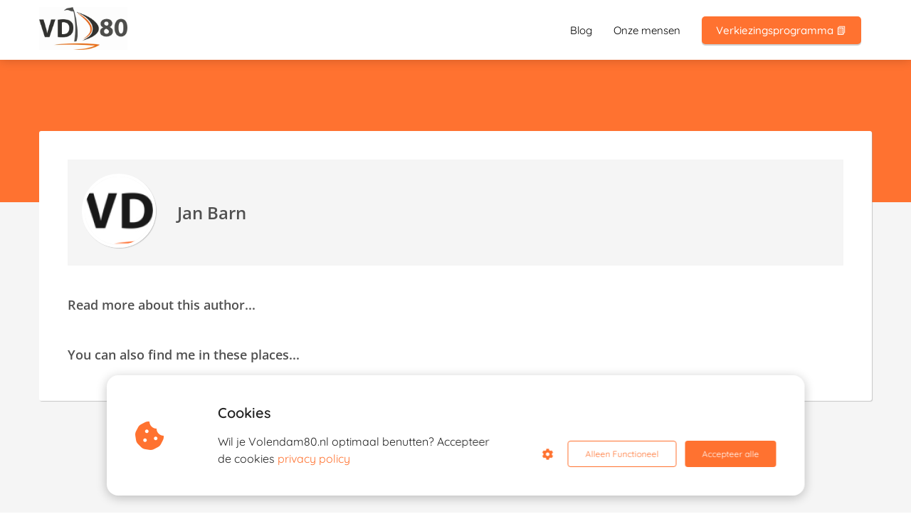

--- FILE ---
content_type: text/html; charset=UTF-8
request_url: https://volendam80.nl/author/jan-barn/
body_size: 8810
content:

            <!DOCTYPE html>
            <html lang="nl" prefix="og: https://ogp.me/ns#">
            <head>

            <meta http-equiv="Content-Type" content="text/html; charset=utf-8" />
            <meta name="viewport" content="width=device-width, initial-scale=1">
            <meta property="og:locale" content="nl_NL"><link rel="preload" fetchpriority="high" as="image" href="https://media-01.imu.nl/storage/volendam80.nl/2976/politieke-partij-volendam80.jpg" imagesrcset=""><link rel="preconnect" href="https://cdnjs.cloudflare.com"><link rel="preconnect" href="https://app.phoenixsite.nl"><link rel="preconnect" href="https://media-01.imu.nl"><link rel="icon" href="https://media-01.imu.nl/wp-content/uploads?url=volendam80.nl/favicon.ico" type="image/x-icon" />

            <!-- CSS to prevent Flash of content -->
            <style>
                body, html { 
                    max-width: 100%;
                    display: none;
                    font-family: "Roboto";
                }

                #wrapper {
                    min-height: 100%;
                }

                .pricing-stars p {
                    font-family: FontAwesome;
                }

                .editing-mode-message {
                    display: none !important;
                }
            </style><script>window.phx_track = window.phx_track || function() { (window.phx_track.q = window.phx_track.q || []).push(arguments) }</script><script defer>window.CookieConsent=new function(e){const t="cookie-warning-modal--popup";let n=JSON.parse(localStorage.getItem("cookieConsent")||"null");const c=!!n;function o(e=c){const t={c_consent_given:e};Object.entries(n).forEach((([e,n])=>{t[`c_consent_${e}`]=n})),"undefined"!=typeof phx_track&&phx_track("cookie_consent","","",t)}n={functional:!0,statistical:!1,marketing:!1,...n},o();const i=window.cookie_consent_compatibility_mode_enabled||!1;let s=null,a=null,l=null,d=null,u=null,r=null,k=null,h=null,g=null,m=null;const p=()=>{function t(e){h.checked=g.checked&&m.checked}s=e.getElementById("show-custom-settings"),a=e.getElementById("cookie"),l=e.getElementById("settings"),d=e.body,u=e.getElementById("accept-functional"),r=e.getElementById("accept-all"),k=e.getElementById("save-custom-settings"),h=e.getElementById("input-cookie-consent-all"),g=e.getElementById("input-cookie-consent-statistical"),m=e.getElementById("input-cookie-consent-marketing"),u.addEventListener("click",(function(){v(!1,!1),f(d,a)})),r.addEventListener("click",(function(){v(!0,!0),f(d,a)})),k.addEventListener("click",(function(){v(!!g.checked,!!m.checked),f(d,a),f(d,l)})),s.addEventListener("click",(function(){a.classList.remove("show"),setTimeout((function(){l.classList.add("show")}),100)})),h.addEventListener("change",(function(e){g.checked=e.target.checked,m.checked=e.target.checked})),g.addEventListener("change",t),m.addEventListener("change",t),c||setTimeout((()=>{L()}),1e3)};function f(e,n){n.classList.contains(t)&&e.classList.remove("active-popup"),n.classList.remove("show")}function v(t,c){n.statistical=t,n.marketing=c,localStorage.setItem("cookieConsent",JSON.stringify(n)),i?location.reload():_script_loader.loadScriptSrc(),e.dispatchEvent(new CustomEvent("cookie-consent-changed",{detail:{givenConsentItems:n}})),o(!0)}"complete"===e.readyState||"loaded"===e.readyState?p():e.addEventListener("DOMContentLoaded",p);const E=function(){g.checked=n.statistical,m.checked=n.marketing,h.checked=n.statistical&&n.marketing},L=function(){E(),a.classList.add("show"),a.classList.contains(t)&&d.classList.add("active-popup")};this.openCookieConsentPopup=function(){E(),l.classList.add("show"),d.classList.add("active-popup")},this.hasConsent=function(e){return n[e]||!1},this.getGivenConsentItems=function(){return n},this.hasGivenPreference=function(){return c}}(document);</script><script>window.pages_url = "https://app.phoenixsite.nl/";</script><script async src="[data-uri]" data-type="statistical"></script><script async src="[data-uri]" data-type="marketing"></script><meta property="fb:admins" content="582835145125465"/><!-- Facebook Pixel Code -->

<script data-type="marketing" lazy-script="[data-uri]"></script>

<noscript>

<img height="1" width="1" src="https://www.facebook.com/tr?id=310507047613981&ev=PageView

&noscript=1" />

</noscript>

<!-- End Facebook Pixel Code -->
<title>Jan Barn - VOLENDAM80.NL</title><meta name="robots" content="index, follow"/><link rel="dns-prefetch" href="//cdn.phoenixsite.nl" /><link><link rel="dns-prefetch" href="//app.phoenixsite.nl" /><link><link rel="canonical" href="https://volendam80.nl/author/jan-barn/"><meta property="og:type" content="article"/><meta property="og:title" content="Jan Barn - VOLENDAM80.NL"/><!-- Client scripts !-->
<script>var base_pages_api_url = "https://app.phoenixsite.nl/";</script>
<script>
  let url_string = window.location.href;
  let url = new URL(url_string);
  let order_value = url.searchParams.get("order_value");
  let order_name = url.searchParams.get("product_name");
  let order_sku = url.searchParams.get("sku");
  let order_number = url.searchParams.get("nr");
  let order_quantity = url.searchParams.get("quantity");

  if(!!order_value && !!order_name && !!order_sku && !!order_number && !!order_quantity) {
    window.dataLayer = window.dataLayer || [];
    dataLayer.push({
      "event": "purchase",
      "transactionId": order_number,
      "transactionTotal": order_value,
      "transactionProducts": [{
        "sku": order_sku,
        "name": order_name,
        "price": order_value,
        "quantity":order_quantity
      }] });
  }
</script>
<script defer src="https://cdnjs.cloudflare.com/ajax/libs/jquery/3.6.0/jquery.min.js"></script>
<script defer src="https://cdn.phoenixsite.nl/pageomatic/assets/js/client/parameter-vars.js?v=20251216193724"></script>
<script defer src="https://cdn.phoenixsite.nl/pageomatic/assets/js/client/img-popup-box.js?v=20251216193724"></script>
<script defer src="https://cdn.phoenixsite.nl/pageomatic/assets/js/client/video-popup-box.js?v=20251216193724"></script>
<script defer src="https://cdn.phoenixsite.nl/pageomatic/assets/js/client/portfolio-popup-box.js?v=20251216193724"></script>
<script defer src="https://cdn.phoenixsite.nl/pageomatic/assets/js/client/menu-scroll.js?v=20251216193724"></script>
<script defer src="https://cdn.phoenixsite.nl/pageomatic/assets/js/client/anchor-scroll-script.js?x=2&v=20251216193724"></script>
<script defer src="https://cdn.phoenixsite.nl/pageomatic/assets/js/client/box-slider-script.js?v=20251216193724"></script>
<script defer src="https://cdn.phoenixsite.nl/pageomatic/assets/js/client/common-scripts-ps.js?v=20251216193724"></script>
<script defer src="https://cdn.phoenixsite.nl/pageomatic/assets/js/client/two-step-optin-trigger.js?v=20251216193724"></script>
<script defer type='text/javascript' src="https://cdn.phoenixsite.nl/pageomatic/assets/js/client/phx-admin-menu.js?v=20251216193724"></script>
<script defer type='text/javascript' src="https://cdn.phoenixsite.nl/pageomatic/assets/js/client/fake-scroll.js"></script>
  <script defer src="https://cdn.phoenixsite.nl/pageomatic/assets/js/client/social-counter.js?v=20251216193724"></script>
  <script defer src="https://cdn.phoenixsite.nl/pageomatic/assets/js/client/news-unit-new.js?v=20251216193724"></script>
    <script async
            defer
            src="https://sc.imu.nl/js/phx-analytics.js?v=20251216193724"
            data-w-id="1723"
            data-p-t="author_template"
    ></script>
<link rel="stylesheet" type="text/css" href="https://cdn.phoenixsite.nl/pageomatic/assets/css/releases/card-theme-general.css?v=20251216193724"><link rel="stylesheet" type="text/css" href="https://cdn.phoenixsite.nl/pageomatic/assets/css/pages-phoenix-footers.css?v=20251216193724"><link rel="stylesheet" type="text/css" href="https://cdn.phoenixsite.nl/pageomatic/assets/css/master-style.css?v=20251216193724"><link rel="stylesheet" type="text/css" href="https://cdn.phoenixsite.nl/pageomatic/assets/css/releases/phx-admin-menu.css?v=20251216193724"><link rel="stylesheet" type="text/css" href="https://app.phoenixsite.nl/api/v1.0/assets/custom.css?domain=volendam80.nl&website_design_id=3603&v=20251216193724-1519056752"><link rel="preload" href="https://cdnjs.cloudflare.com/ajax/libs/font-awesome/5.15.4/css/all.min.css" as="style" onload="this.onload=null;this.rel='stylesheet'"><link rel="preload" href="https://cdn.phoenixsite.nl/pageomatic/assets/css/font-styles/poppins.css" as="style" onload="this.onload=null;this.rel='stylesheet'"><link rel="preload" href="https://cdn.phoenixsite.nl/pageomatic/assets/css/font-styles/didact-gothic.css" as="style" onload="this.onload=null;this.rel='stylesheet'"><link rel="preload" href="https://cdn.phoenixsite.nl/pageomatic/assets/css/font-styles/quicksand.css" as="style" onload="this.onload=null;this.rel='stylesheet'"><link rel="preload" href="https://cdn.phoenixsite.nl/pageomatic/assets/css/font-styles/raleway.css" as="style" onload="this.onload=null;this.rel='stylesheet'"><link rel="preload" href="https://cdn.phoenixsite.nl/pageomatic/assets/css/font-styles/montserrat.css" as="style" onload="this.onload=null;this.rel='stylesheet'"><link rel="preload" href="https://cdn.phoenixsite.nl/pageomatic/assets/css/font-styles/open-sans.css" as="style" onload="this.onload=null;this.rel='stylesheet'"><link rel="preload" href="https://cdn.phoenixsite.nl/pageomatic/assets/css/font-styles/roboto.css" as="style" onload="this.onload=null;this.rel='stylesheet'"><noscript><link rel="stylesheet" href="https://cdnjs.cloudflare.com/ajax/libs/font-awesome/5.15.4/css/all.min.css"><link rel="stylesheet" href="https://cdn.phoenixsite.nl/pageomatic/assets/css/font-styles/poppins.css"><link rel="stylesheet" href="https://cdn.phoenixsite.nl/pageomatic/assets/css/font-styles/didact-gothic.css"><link rel="stylesheet" href="https://cdn.phoenixsite.nl/pageomatic/assets/css/font-styles/quicksand.css"><link rel="stylesheet" href="https://cdn.phoenixsite.nl/pageomatic/assets/css/font-styles/raleway.css"><link rel="stylesheet" href="https://cdn.phoenixsite.nl/pageomatic/assets/css/font-styles/montserrat.css"><link rel="stylesheet" href="https://cdn.phoenixsite.nl/pageomatic/assets/css/font-styles/open-sans.css"><link rel="stylesheet" href="https://cdn.phoenixsite.nl/pageomatic/assets/css/font-styles/roboto.css"></noscript><script> window.phxsite = {"app_domain":"https:\/\/app.phoenixsite.nl","pages_version":2.1}; </script> </head><body><div id="wrapper">
            <script type="application/ld+json">
                {
                    "@context": "https://schema.org",
                    "@type": "Organization",

                    "@id": " https://volendam80.nl ",
                    "name" : " Volendam|80 ",
                    "url": " https://volendam80.nl ",
                    "email": " info@volendam80.nl ",
                    "telephone": "  ",
                    "address": {
                        "@type": "PostalAddress",
                        "streetAddress": " Willem van der Knoopdreef 1 ",
                        "addressLocality": " Volendam ",
                        "postalCode": " 1132 KN ",
                        "addressCountry": "NL"
                    },
                    "logo": "https://media-01.imu.nl/storage/volendam80.nl/2976/politieke-partij-volendam80.jpg", "sameAs" :
                    [
                        "https://www.facebook.com/PartijVolendam80/", "https://www.linkedin.com/company/volendam-80/"
                    ]
                }
            </script><div id="fb-root"></div><script>window.pages_url = "https://app.phoenixsite.nl/";</script><div>
    <div class="header-client-styling">
    <div class="basic-header-styling small-size-header">
        <div class="desktop-header fixed">
            <div style="background-color: #ffffff; color: #000000" class="preview-header-item small-size-header">
                <div class="header-item-placement normal-width-header">
                    <a href="https://volendam80.nl/" class="logo-link">
                        <div class="desktop-logo">
                            <img src="https://media-01.imu.nl/storage/volendam80.nl/2976/politieke-partij-volendam80.jpg" alt="politieke partij volendam80" title="Lokale partij Volendam80 in de gemeente Edam-Volendam" srcset="" width="" height="">
                        </div>
                    </a>
                    <div class="menu-bar">
                                                    <div class="menu-list menu-margin" style="color: #000000">
                                                                <a href="https://volendam80.nl/blog/" class="menu-link-styling" >
                                    <div class="menu-item menu-item-background    background-effect">
                                        Blog 
                                    </div>
                                </a>
                                                                                            </div>
                                                    <div class="menu-list menu-margin" style="color: #000000">
                                                                <a href="https://volendam80.nl/onze-mensen/" class="menu-link-styling" >
                                    <div class="menu-item menu-item-background    background-effect">
                                        Onze mensen 
                                    </div>
                                </a>
                                                                                            </div>
                                                                                                    <div class="menu-list">
                                <a href="https://volendam80.nl/verkiezingsprogramma-aanvragen/" >
                                    <div class="menu-item" style="color: #000000;">
                                        <div class="cta-header-button " style="color: #FFFFFF; background-color: #FF7230">
                                            Verkiezingsprogramma 📗 
                                        </div>
                                    </div>
                                </a>
                            </div>
                                            </div>
                </div>
            </div>
        </div>
    </div>
    <div class="mobile-header top-mobile-template">
        <div style="background-color: #ffffff; color: #000000" class="mobile-header-bar">
            <a href="https://volendam80.nl/">
                <div class="mobile-logo">
                   <img src="https://media-01.imu.nl/storage/volendam80.nl/2976/politieke-partij-volendam80.jpg" alt="politieke partij volendam80" title="Lokale partij Volendam80 in de gemeente Edam-Volendam" srcset="" width="" height="">
                </div>
            </a>
                <div class="mobile-header-menu-bar">
                <!-- BURGER ICON MUST BE CLICKABLE -->
                <div class="burger-menu-icon">
                    <i class="fa fa-bars"></i>
                </div>
            </div>
        </div>
        <!-- MENU ITEMS CONTAINER -->
        <div class="mobile-menu-item-container" style="background-color: #ffffff">
                                                                <a href="https://volendam80.nl/blog/">
                        <div class="mobile-menu-nav-item " style="color: #000000">
                            Blog 
                        </div>
                    </a>
                                                                                <a href="https://volendam80.nl/onze-mensen/">
                        <div class="mobile-menu-nav-item " style="color: #000000">
                            Onze mensen 
                        </div>
                    </a>
                                        <div class="mobile-bottom-flex">
                                                    <a class="mobile-cta-button" href="https://volendam80.nl/verkiezingsprogramma-aanvragen/" >
                    <div class="menu-item" style="color: #000000;">
                        <div class="cta-header-button " style="color: #FFFFFF; background-color: #FF7230">
                            Verkiezingsprogramma 📗 
                        </div>
                    </div>
                    </a>
                            </div>
        </div>
    </div>
</div>
</div><!-- pagespeedStartBodyTag !--><div class="two-step-optin-wrapper card-theme"><div class="two-step-popup primary-c-bg-gradient two-step-close"></div></div><div id="loadbalancer_valid_cache" style="display:none"></div><div class="blog_overview_element_wrapper" data-paginationtype="static"><div class="odd-even-row  all-devices  card-theme"><div class="row-nest-one" data-rowuuid="fa7f0910-8e52-465a-add0-3c1c180a2c94" id="1" data-element="basic-author-page"><div class="row-nest-two" id="content_row_40987221"><div class="row-nest-three row-bg-gray     " style="color: ; background-color: ; background-image: ; ">
    <div class="full-row no-padding-top higher-z-index card-theme card-theme-content" >
        <div class="author-page-wrap">
            <div class="author-page-top-bg primary-c-bg"></div>
            <div class="full-row-center">
                <div class="author-page-center">
                    <div class="author-top-wrap">
                        <div class="author-img">
                            <img src="https://media-01.imu.nl/storage/volendam80.nl/2976/volendam80-politieke-partij-logo-h100-96x96-1.png">
                        </div>
                        <div class="author-info-wrap">
                            <h1 class="author-name">
                                Jan Barn
                            </h1>
                            <div class="author-title">
                                
                            </div>
                        </div>
                    </div>
                    <div class="author-content-wrap">
                        <div class="author-content">
                            <div class="author-content-title">
                                Read more about this author...
                            </div>
                            <div class="author-inner-content">
                                
                            </div>
                        </div>
                        <div class="author-exposure">
                            <div class="author-content-title">
                                You can also find me in these places...
                            </div>
                            <div class="exposure-buttons-wrap">
                                <a target="_blank" href=""   style="display: none;" >
                                    <div class="exposure-button general-btn general-btn-bg general-btn-border">
                                        <div class="icon-holder">
                                            <i class="fa fa-external-link-alt"></i>
                                        </div>
                                        Website
                                    </div>
                                </a>
                                <a target="_blank" href=""   style="display: none;" >
                                    <div class="exposure-button facebook">
                                        <div class="icon-holder">
                                            <i class="fab fa-facebook"></i>
                                        </div>
                                        Facebook
                                    </div>
                                </a>
                                <a target="_blank" href=""   style="display: none;" >
                                    <div class="exposure-button linked-in">
                                        <div class="icon-holder">
                                            <i class="fab fa-linkedin"></i>
                                        </div>
                                        Linkedin
                                    </div>
                                </a>
                                <a target="_blank" href=""   style="display: none;" >
                                    <div class="exposure-button twitter">
                                        <div class="icon-holder">
                                            <i class="fab fa-twitter"></i>
                                        </div>
                                        Twitter
                                    </div>
                                </a>
                                <a target="_blank" href=""   style="display: none;" >
                                    <div class="exposure-button instagram">
                                        <div class="icon-holder">
                                            <i class="fab fa-instagram"></i>
                                        </div>
                                        Instagram
                                    </div>
                                </a>
                            </div>
                        </div>
                    </div>
                </div>
            </div>
            <div class="full-row-center" style="margin-top: 60px;">
                <h2 class="full-row-title" id="
____________________this_author_also_wrote_these_articles
________________">
                    This author also wrote these articles
                </h2>
                
                <div class="author-related-content news-units-holder" data-authorid="2307">
                    
                    <div id="postBlockPlaceholder" style="display: none;">
                        <div class="related-content-item">
                            <full-post-link>
                                <div>
                                    <div class="related-content-img">
                                        <post-image></post-image>
                                    </div>
                                    <div class="related-content-title">
                                        <post-title></post-title>
                                    </div>
                                    <div class="related-content-date">
                                        <post-date></post-date>
                                    </div>
                                    <div class="related-content-content">
                                        <post-excerpt :max-length="80"></post-excerpt>
                                    </div>
                                </div>
                            </full-post-link>
                        </div>
                    </div>
                </div>
            </div>
        </div>
    </div>
</div></div></div></div><script data-type="marketing" lazy-script="[data-uri]"></script>
<script>window.page_id = 3367687; window.page_type_id = 16</script><footer class="footer-wrapper">
                    <div class="footer-row normal" style="background-color: #424242; ">
                <div class="footer-row-inner align-items-flex-start">
                                        <div class="footer-column">
                                                    <div class="footer-spot normal font-size-standard align- font-quicksand" style="color: #FFFFFF;">
                                                                    <div class="element-title">
                                        <h3><b>Contactgegevens</b></h3>                                    </div>
                                                            </div>
                                                    <div class="footer-spot normal font-size-standard align- font-quicksand" style="color: #FFFFFF;">
                                                                    <div class="element-address">
                                        <ul itemscope="itemscope" itemtype="https://schema.org/Organization">
                    <li>
                <i class="fa fa-building"></i>
                <span>Volendam|80</span>
            </li>
        
                    <li>
                <i class="fa fa-home"></i>
                <span>Willem van der Knoopdreef 1</span>
            </li>
        
                    <li>
                <i class="fa fa-map-marker"></i>
                <span>1132 KN </span>
                <span>Volendam</span>
            </li>
        
        
                    <li>
                <i class="fa fa-envelope"></i>
                <span><a href="mailto:info@volendam80.nl">info@volendam80.nl</a></span>
            </li>
                                    </ul>
                                    </div>
                                                            </div>
                                            </div>
                                    <div class="footer-column">
                                                    <div class="footer-spot normal font-size-standard align- font-quicksand" style="color: #FFFFFF;">
                                                                    <div class="element-title">
                                        <h3><b>VD80 Bibliotheek</b></h3>                                    </div>
                                                            </div>
                                                    <div class="footer-spot normal font-size-standard align- font-quicksand" style="color: #FFFFFF;">
                                                                    <div class="element-menu">
                                        <ul>
            <li>
            <a href="https://volendam80.nl/volendam80-archief/over-de-partij/" >
                <span>Archief</span>
            </a>
        </li>
    </ul>                                    </div>
                                                            </div>
                                                    <div class="footer-spot normal font-size-standard align- font-quicksand" style="color: #222222;">
                                                                    <div class="element-text">
                                        <p></p>                                    </div>
                                                            </div>
                                            </div>
                                    <div class="footer-column">
                                                    <div class="footer-spot normal font-size-standard align- font-quicksand" style="color: #222222;">
                                                                    <div class="element-social">
                                        <a href="https://www.facebook.com/PartijVolendam80/" class="secondary-c-bg secondary-c-contrast-txt" target="_blank">
            <i class="fab fa-facebook"></i>
        </a>
                <a href="https://www.linkedin.com/company/volendam-80/" class="secondary-c-bg secondary-c-contrast-txt" target="_blank">
            <i class="fab fa-linkedin"></i>
        </a>
                                        </div>
                                                            </div>
                                            </div>
                            </div>
        </div>
                <div class="footer-row normal" style="background-color: #f4511e; ">
                <div class="footer-row-inner align-items-flex-start">
                                        <div class="footer-column">
                                                    <div class="footer-spot normal font-size-standard align- font-quicksand" style="color: #FFFFFF;">
                                                                    <div class="element-title">
                                        <h3>Copyright Volendam80 1980-2025</h3>                                    </div>
                                                            </div>
                                            </div>
                                    <div class="footer-column">
                                                    <div class="footer-spot normal font-size-standard align- font-quicksand" style="color: #222222;">
                                                            </div>
                                            </div>
                                    <div class="footer-column">
                                                    <div class="footer-spot normal font-size-standard align- font-quicksand" style="color: #222222;">
                                                            </div>
                                            </div>
                            </div>
        </div>
    </footer>
<script>var ScriptLoader = function () {
  this.listener = this.runListener.bind(this);
  this.events = ['keydown', 'mouseover', 'touchmove', 'touchstart'];
  return this;
};

var scriptGetType = function (script) {
  return script && script.hasAttribute('data-type')
    ? script.getAttribute('data-type')
    : 'functional';
};

ScriptLoader.prototype.loadScriptSrc = function () {
  // var consent = window.CookieConsent ? CookieConsent.getGivenConsentItems() : null;

  var attrName = 'lazy-script';
  var elements = document.querySelectorAll('script[' + attrName + ']');
  elements.forEach(function (e) {
    // if (consent !== null && consent[scriptGetType(e)]) {
    var src = e.getAttribute(attrName);
    e.setAttribute('src', src);
    e.removeAttribute(attrName);
    // }
  });
};
ScriptLoader.prototype.registerListeners = function () {
  var self = this;
  this.events.forEach(function (eventName) {
    window.addEventListener(eventName, self.listener, {
      passive: true,
    });
  });
};
ScriptLoader.prototype.removeListeners = function () {
  var self = this;
  this.events.forEach(function (eventName) {
    window.removeEventListener(eventName, self.listener);
  });
};
ScriptLoader.prototype.runListener = function () {
  this.loadScriptSrc();
  this.removeListeners();
};

window._script_loader = new ScriptLoader();
_script_loader.registerListeners();
</script><script src="https://app.phoenixsite.nl/pageomatic/assets/js/client/lazyload.min.js?v=20251216193724"></script><div class="phoenix-admin-menu-wrapper">
  <div class="phx-admin-close drop-up">
    <i class="fa fa-caret-up arrow-up"></i>
    <i class="fa fa-caret-down arrow-down"></i>
  </div>
  <div class="phx-admin-menu-inner">
    <div class="phx-logo-wrapper">

    </div>
    <div class="menu-items-wrapper">
              <a onclick="location.href='https://app.phoenixsite.nl/v2#/pages-builder-3/3367687'" class="phx-admin-menu-item">
          <i class="fa fa-pen"></i>
          Edit page
        </a>
            <a onclick="location.href='https://app.phoenixsite.nl/admin/dashboard'" class="phx-admin-menu-item">
        <i class="fa fa-th-large"></i>
        Dashboard
      </a>
      <a onclick="location.href='https://app.phoenixsite.nl/admin/settings'" class="phx-admin-menu-item">
        <i class="fa fa-sliders-h"></i>
        Settings
      </a>
      <a onclick="location.href='https://app.phoenixsite.nl/v2#/tools/design/theme'" class="phx-admin-menu-item">
        <i class="fa fa-palette"></i>
        Website Design
      </a>
              <a onclick="location.href='https://app.phoenixsite.nl/v2#/settings/renew_cache/page/3367687'" class="phx-admin-menu-item">
          <i class="fa fa-newspaper"></i>
          Page cached on Thu. 29 Jan 05:07<br>
          Renew cache
        </a>
          </div>
  </div>
</div><div class="cookie-warning-modal cookie-warning-modal--ribbon" id="cookie">
    <div class="cookie-warning-modal__inner cookie">
        <div class="cookie__header">
            <i class="fas fa-cookie-bite"></i>
        </div>
        <div class="cookie__body">
            <div class="cookie__body__title">
                Cookies
            </div>
            <div class="cookie__body__description">
                Wil je Volendam80.nl optimaal benutten? Accepteer de cookies
                <a class="privacy-policy-link" href="https://volendam80.nl/privacy">privacy policy</a>
            </div>
        </div>
        <div class="cookie__footer-block">
            <div class="cookie-custom-settings" id="show-custom-settings">
                <i class="fas fa-cog"></i>
            </div>
            <div class="btn-cookie btn-cookie--ghost" id="accept-functional">Alleen Functioneel</div>
            <div class="btn-cookie btn-cookie--default" id="accept-all">Accepteer alle</div>
        </div>
    </div>
</div>

<div class="cookie-warning-modal cookie-warning-modal--settings" id="settings">
    <div class="cookie-warning-modal__inner cookie-settings">
        <i class="cookie-settings__icon fas fa-cookie-bite"></i>
        <div class="cookie-settings__body">
            <div class="cookie-settings__body__header">
                <div class="cookie-settings__body__header__title">
                    Cookie instellingen
                </div>
                <a class="privacy-policy-link" href="https://volendam80.nl/privacy">privacy policy</a>
            </div>
            <div class="cookie-settings__body__settings">
                <label class="cookie-checkbox" for="input-cookie-consent-all">
                        <span class="cookie-checkbox__input">
                            <input type="checkbox"  name="all" checked id="input-cookie-consent-all">
                            <span class="checkmark"> <i class="fa fa-check"></i></span>
                        </span>
                    <span>
                            <span class="cookie-checkbox__label">Alles</span>
                        </span>
                </label>
                <label class="cookie-checkbox cookie-checkbox--disabled" for="functional">
                        <span class="cookie-checkbox__input">
                            <input type="checkbox" name="functional" checked id="functional">
                            <span class="checkmark"> <i class="fa fa-check"></i></span>
                        </span>
                    <span>
                            <span class="cookie-checkbox__label">Functioneel</span>
                            <span class="cookie-checkbox__description">Functionele cookies zijn noodzakelijk om een website te gebruiken. Ze worden gebruikt voor basisfuncties en zonder deze cookies kan de website niet functioneren.</span>
                        </span>
                </label>
                <label class="cookie-checkbox" for="input-cookie-consent-statistical">
                        <span class="cookie-checkbox__input">
                            <input type="checkbox" checked id="input-cookie-consent-statistical">
                            <span class="checkmark"> <i class="fa fa-check"></i></span>
                        </span>
                    <span>
                            <span class="cookie-checkbox__label">Statistieken</span>
                            <span class="cookie-checkbox__description">Statistische cookies worden gebruikt om anoniem informatie te verzamelen over het gedrag van een bezoeker op de website.</span>
                        </span>
                </label>
                <label class="cookie-checkbox" for="input-cookie-consent-marketing">
                        <span class="cookie-checkbox__input">
                            <input type="checkbox" checked name="marketing" id="input-cookie-consent-marketing">
                            <span class="checkmark"> <i class="fa fa-check"></i></span>
                        </span>
                    <span>
                            <span class="cookie-checkbox__label">Marketing</span>
                            <span class="cookie-checkbox__description">Marketingcookies worden gebruikt om bezoekers te volgen op de website. Hierdoor kunnen website-eigenaren relevante advertenties tonen gebaseerd op het gedrag van deze bezoeker.</span>
                        </span>
                </label>
            </div>
            <div class="cookie-settings__body__footer">
                <div class="btn-cookie btn-cookie--default" id="save-custom-settings">Voorkeuren opslaan</div>
            </div>
        </div>
    </div>
</div>


<link rel="stylesheet" href="https://cdn.phoenixsite.nl/pageomatic/assets/css/cookie.css">

<style>
    :root {
        --cookie-color: #FF7230;
    }
</style>
</div></body></html>

--- FILE ---
content_type: text/plain
request_url: https://www.google-analytics.com/j/collect?v=1&_v=j102&a=2068135881&t=pageview&_s=1&dl=https%3A%2F%2Fvolendam80.nl%2Fauthor%2Fjan-barn%2F&ul=en-us%40posix&dt=Jan%20Barn%20-%20VOLENDAM80.NL&sr=1280x720&vp=1280x720&_u=IEBAAEABAAAAACAAI~&jid=1315569154&gjid=1731410083&cid=790873337.1769659642&tid=UA-114376449-1&_gid=814418480.1769659642&_r=1&_slc=1&z=1587020140
body_size: -449
content:
2,cG-EGHDSXRVPM